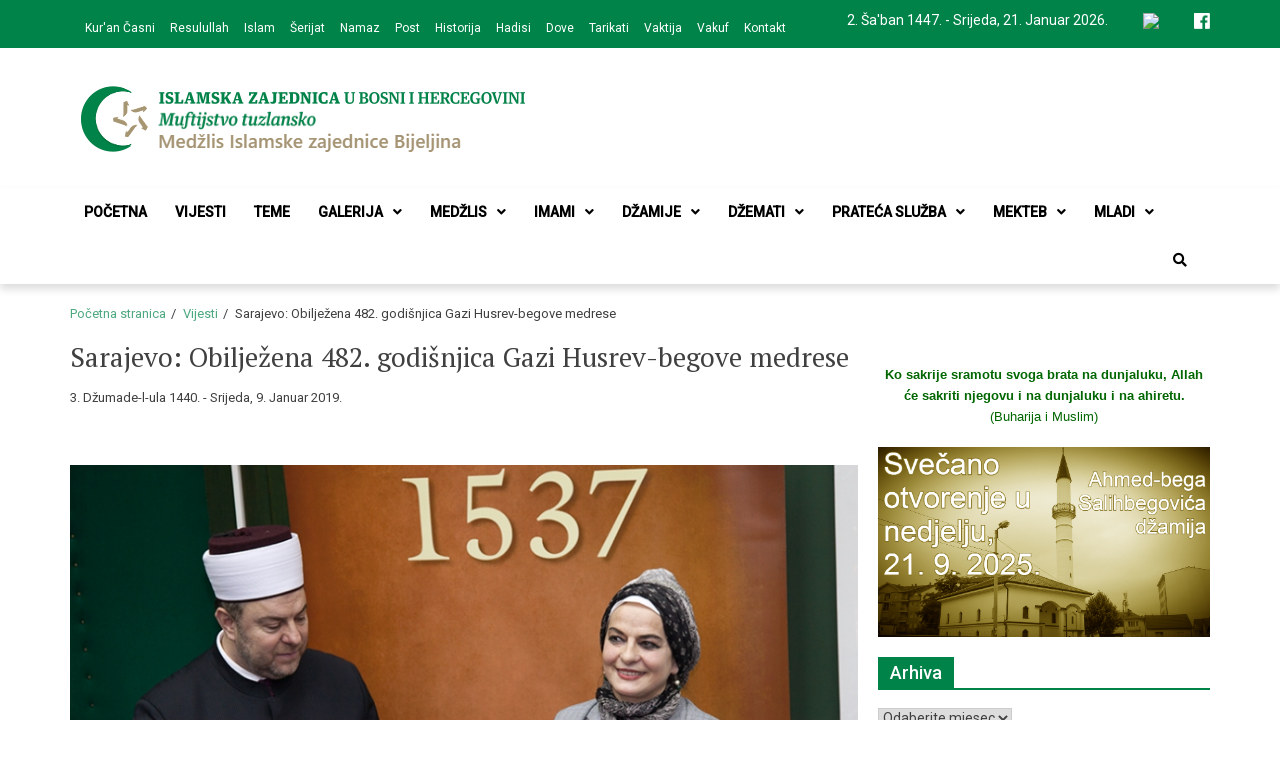

--- FILE ---
content_type: text/html; charset=UTF-8
request_url: https://mizbijeljina.ba/vijesti/sarajevo-obiljezena-482-godisnjica-gazi-husrev-begove-medrese/
body_size: 18018
content:
<!doctype html>
<html lang="bs-BA">
<head>
	<meta charset="UTF-8">
	<meta name="viewport" content="width=device-width, initial-scale=1">
	<link rel="profile" href="https://gmpg.org/xfn/11">
	<meta name='robots' content='index, follow, max-image-preview:large, max-snippet:-1, max-video-preview:-1' />

	<!-- This site is optimized with the Yoast SEO plugin v22.3 - https://yoast.com/wordpress/plugins/seo/ -->
	<title>Sarajevo: Obilježena 482. godišnjica Gazi Husrev-begove medrese - Medžlis Islamske zajednice Bijeljina</title>
	<link rel="canonical" href="https://mizbijeljina.ba/vijesti/sarajevo-obiljezena-482-godisnjica-gazi-husrev-begove-medrese/" />
	<meta property="og:locale" content="bs_BA" />
	<meta property="og:type" content="article" />
	<meta property="og:title" content="Sarajevo: Obilježena 482. godišnjica Gazi Husrev-begove medrese - Medžlis Islamske zajednice Bijeljina" />
	<meta property="og:description" content="www.preporod.com&#8230; Svečanom akademijom obilježena je 482. godišnjica osnivanja Gazi Husrev-begove medrese. Ovogodišnja posebna priznanja (plakete) za afirmaciju ove odgojno-obrazovne ustanove dodijeljena su svršenicima ove medrese: Džemalu Salihspahiću, nekadašnjem direktoru Gazi Husrev-begove medrese, i prof. dr. Fahiri Fejzić-Čengić, redovnoj profesorici na..." />
	<meta property="og:url" content="https://mizbijeljina.ba/vijesti/sarajevo-obiljezena-482-godisnjica-gazi-husrev-begove-medrese/" />
	<meta property="og:site_name" content="Medžlis Islamske zajednice Bijeljina" />
	<meta property="article:publisher" content="https://www.facebook.com/mizbijeljina/" />
	<meta property="article:published_time" content="2019-01-09T17:04:43+00:00" />
	<meta property="article:modified_time" content="2019-02-25T18:38:43+00:00" />
	<meta property="og:image" content="https://mizbijeljina.ba/fajlovi/uploads/2019/01/medresa.jpg" />
	<meta property="og:image:width" content="850" />
	<meta property="og:image:height" content="597" />
	<meta property="og:image:type" content="image/jpeg" />
	<meta name="author" content="MIZ Bijeljina" />
	<meta name="twitter:card" content="summary_large_image" />
	<meta name="twitter:label1" content="Written by" />
	<meta name="twitter:data1" content="MIZ Bijeljina" />
	<meta name="twitter:label2" content="Est. reading time" />
	<meta name="twitter:data2" content="4 minute" />
	<script type="application/ld+json" class="yoast-schema-graph">{"@context":"https://schema.org","@graph":[{"@type":"Article","@id":"https://mizbijeljina.ba/vijesti/sarajevo-obiljezena-482-godisnjica-gazi-husrev-begove-medrese/#article","isPartOf":{"@id":"https://mizbijeljina.ba/vijesti/sarajevo-obiljezena-482-godisnjica-gazi-husrev-begove-medrese/"},"author":{"name":"MIZ Bijeljina","@id":"https://mizbijeljina.ba/#/schema/person/edcfe9a12eea1348e30bb9afe01e49ef"},"headline":"Sarajevo: Obilježena 482. godišnjica Gazi Husrev-begove medrese","datePublished":"2019-01-09T17:04:43+00:00","dateModified":"2019-02-25T18:38:43+00:00","mainEntityOfPage":{"@id":"https://mizbijeljina.ba/vijesti/sarajevo-obiljezena-482-godisnjica-gazi-husrev-begove-medrese/"},"wordCount":824,"publisher":{"@id":"https://mizbijeljina.ba/#organization"},"image":{"@id":"https://mizbijeljina.ba/vijesti/sarajevo-obiljezena-482-godisnjica-gazi-husrev-begove-medrese/#primaryimage"},"thumbnailUrl":"https://mizbijeljina.ba/fajlovi/uploads/2019/01/medresa.jpg","articleSection":["Vijesti"],"inLanguage":"bs-BA"},{"@type":"WebPage","@id":"https://mizbijeljina.ba/vijesti/sarajevo-obiljezena-482-godisnjica-gazi-husrev-begove-medrese/","url":"https://mizbijeljina.ba/vijesti/sarajevo-obiljezena-482-godisnjica-gazi-husrev-begove-medrese/","name":"Sarajevo: Obilježena 482. godišnjica Gazi Husrev-begove medrese - Medžlis Islamske zajednice Bijeljina","isPartOf":{"@id":"https://mizbijeljina.ba/#website"},"primaryImageOfPage":{"@id":"https://mizbijeljina.ba/vijesti/sarajevo-obiljezena-482-godisnjica-gazi-husrev-begove-medrese/#primaryimage"},"image":{"@id":"https://mizbijeljina.ba/vijesti/sarajevo-obiljezena-482-godisnjica-gazi-husrev-begove-medrese/#primaryimage"},"thumbnailUrl":"https://mizbijeljina.ba/fajlovi/uploads/2019/01/medresa.jpg","datePublished":"2019-01-09T17:04:43+00:00","dateModified":"2019-02-25T18:38:43+00:00","breadcrumb":{"@id":"https://mizbijeljina.ba/vijesti/sarajevo-obiljezena-482-godisnjica-gazi-husrev-begove-medrese/#breadcrumb"},"inLanguage":"bs-BA","potentialAction":[{"@type":"ReadAction","target":["https://mizbijeljina.ba/vijesti/sarajevo-obiljezena-482-godisnjica-gazi-husrev-begove-medrese/"]}]},{"@type":"ImageObject","inLanguage":"bs-BA","@id":"https://mizbijeljina.ba/vijesti/sarajevo-obiljezena-482-godisnjica-gazi-husrev-begove-medrese/#primaryimage","url":"https://mizbijeljina.ba/fajlovi/uploads/2019/01/medresa.jpg","contentUrl":"https://mizbijeljina.ba/fajlovi/uploads/2019/01/medresa.jpg","width":850,"height":597},{"@type":"BreadcrumbList","@id":"https://mizbijeljina.ba/vijesti/sarajevo-obiljezena-482-godisnjica-gazi-husrev-begove-medrese/#breadcrumb","itemListElement":[{"@type":"ListItem","position":1,"name":"Početna","item":"https://mizbijeljina.ba/"},{"@type":"ListItem","position":2,"name":"Vijesti","item":"https://mizbijeljina.ba/vijesti/"},{"@type":"ListItem","position":3,"name":"Sarajevo: Obilježena 482. godišnjica Gazi Husrev-begove medrese"}]},{"@type":"WebSite","@id":"https://mizbijeljina.ba/#website","url":"https://mizbijeljina.ba/","name":"Medžlis Islamske zajednice Bijeljina","description":"Službena web prezentacija","publisher":{"@id":"https://mizbijeljina.ba/#organization"},"potentialAction":[{"@type":"SearchAction","target":{"@type":"EntryPoint","urlTemplate":"https://mizbijeljina.ba/?s={search_term_string}"},"query-input":"required name=search_term_string"}],"inLanguage":"bs-BA"},{"@type":"Organization","@id":"https://mizbijeljina.ba/#organization","name":"Medžlis Islamske zajednice Bijeljina","url":"https://mizbijeljina.ba/","logo":{"@type":"ImageObject","inLanguage":"bs-BA","@id":"https://mizbijeljina.ba/#/schema/logo/image/","url":"https://mizbijeljina.ba/fajlovi/uploads/2016/04/Bijeljina_atikdzamija.jpg","contentUrl":"https://mizbijeljina.ba/fajlovi/uploads/2016/04/Bijeljina_atikdzamija.jpg","width":726,"height":537,"caption":"Medžlis Islamske zajednice Bijeljina"},"image":{"@id":"https://mizbijeljina.ba/#/schema/logo/image/"},"sameAs":["https://www.facebook.com/mizbijeljina/"]},{"@type":"Person","@id":"https://mizbijeljina.ba/#/schema/person/edcfe9a12eea1348e30bb9afe01e49ef","name":"MIZ Bijeljina","image":{"@type":"ImageObject","inLanguage":"bs-BA","@id":"https://mizbijeljina.ba/#/schema/person/image/","url":"https://secure.gravatar.com/avatar/093738d0e0a5b4af919f27020f0add5e?s=96&d=mm&r=g","contentUrl":"https://secure.gravatar.com/avatar/093738d0e0a5b4af919f27020f0add5e?s=96&d=mm&r=g","caption":"MIZ Bijeljina"}}]}</script>
	<!-- / Yoast SEO plugin. -->


<link rel='dns-prefetch' href='//fonts.googleapis.com' />
<link rel="alternate" type="application/rss+xml" title="Medžlis Islamske zajednice Bijeljina &raquo; novosti" href="https://mizbijeljina.ba/feed/" />
<link rel="alternate" type="application/rss+xml" title="Medžlis Islamske zajednice Bijeljina &raquo;  novosti o komentarima" href="https://mizbijeljina.ba/comments/feed/" />
<script type="text/javascript">
/* <![CDATA[ */
window._wpemojiSettings = {"baseUrl":"https:\/\/s.w.org\/images\/core\/emoji\/14.0.0\/72x72\/","ext":".png","svgUrl":"https:\/\/s.w.org\/images\/core\/emoji\/14.0.0\/svg\/","svgExt":".svg","source":{"concatemoji":"https:\/\/mizbijeljina.ba\/wp-includes\/js\/wp-emoji-release.min.js?ver=6.4.7"}};
/*! This file is auto-generated */
!function(i,n){var o,s,e;function c(e){try{var t={supportTests:e,timestamp:(new Date).valueOf()};sessionStorage.setItem(o,JSON.stringify(t))}catch(e){}}function p(e,t,n){e.clearRect(0,0,e.canvas.width,e.canvas.height),e.fillText(t,0,0);var t=new Uint32Array(e.getImageData(0,0,e.canvas.width,e.canvas.height).data),r=(e.clearRect(0,0,e.canvas.width,e.canvas.height),e.fillText(n,0,0),new Uint32Array(e.getImageData(0,0,e.canvas.width,e.canvas.height).data));return t.every(function(e,t){return e===r[t]})}function u(e,t,n){switch(t){case"flag":return n(e,"\ud83c\udff3\ufe0f\u200d\u26a7\ufe0f","\ud83c\udff3\ufe0f\u200b\u26a7\ufe0f")?!1:!n(e,"\ud83c\uddfa\ud83c\uddf3","\ud83c\uddfa\u200b\ud83c\uddf3")&&!n(e,"\ud83c\udff4\udb40\udc67\udb40\udc62\udb40\udc65\udb40\udc6e\udb40\udc67\udb40\udc7f","\ud83c\udff4\u200b\udb40\udc67\u200b\udb40\udc62\u200b\udb40\udc65\u200b\udb40\udc6e\u200b\udb40\udc67\u200b\udb40\udc7f");case"emoji":return!n(e,"\ud83e\udef1\ud83c\udffb\u200d\ud83e\udef2\ud83c\udfff","\ud83e\udef1\ud83c\udffb\u200b\ud83e\udef2\ud83c\udfff")}return!1}function f(e,t,n){var r="undefined"!=typeof WorkerGlobalScope&&self instanceof WorkerGlobalScope?new OffscreenCanvas(300,150):i.createElement("canvas"),a=r.getContext("2d",{willReadFrequently:!0}),o=(a.textBaseline="top",a.font="600 32px Arial",{});return e.forEach(function(e){o[e]=t(a,e,n)}),o}function t(e){var t=i.createElement("script");t.src=e,t.defer=!0,i.head.appendChild(t)}"undefined"!=typeof Promise&&(o="wpEmojiSettingsSupports",s=["flag","emoji"],n.supports={everything:!0,everythingExceptFlag:!0},e=new Promise(function(e){i.addEventListener("DOMContentLoaded",e,{once:!0})}),new Promise(function(t){var n=function(){try{var e=JSON.parse(sessionStorage.getItem(o));if("object"==typeof e&&"number"==typeof e.timestamp&&(new Date).valueOf()<e.timestamp+604800&&"object"==typeof e.supportTests)return e.supportTests}catch(e){}return null}();if(!n){if("undefined"!=typeof Worker&&"undefined"!=typeof OffscreenCanvas&&"undefined"!=typeof URL&&URL.createObjectURL&&"undefined"!=typeof Blob)try{var e="postMessage("+f.toString()+"("+[JSON.stringify(s),u.toString(),p.toString()].join(",")+"));",r=new Blob([e],{type:"text/javascript"}),a=new Worker(URL.createObjectURL(r),{name:"wpTestEmojiSupports"});return void(a.onmessage=function(e){c(n=e.data),a.terminate(),t(n)})}catch(e){}c(n=f(s,u,p))}t(n)}).then(function(e){for(var t in e)n.supports[t]=e[t],n.supports.everything=n.supports.everything&&n.supports[t],"flag"!==t&&(n.supports.everythingExceptFlag=n.supports.everythingExceptFlag&&n.supports[t]);n.supports.everythingExceptFlag=n.supports.everythingExceptFlag&&!n.supports.flag,n.DOMReady=!1,n.readyCallback=function(){n.DOMReady=!0}}).then(function(){return e}).then(function(){var e;n.supports.everything||(n.readyCallback(),(e=n.source||{}).concatemoji?t(e.concatemoji):e.wpemoji&&e.twemoji&&(t(e.twemoji),t(e.wpemoji)))}))}((window,document),window._wpemojiSettings);
/* ]]> */
</script>
<style id='wp-emoji-styles-inline-css' type='text/css'>

	img.wp-smiley, img.emoji {
		display: inline !important;
		border: none !important;
		box-shadow: none !important;
		height: 1em !important;
		width: 1em !important;
		margin: 0 0.07em !important;
		vertical-align: -0.1em !important;
		background: none !important;
		padding: 0 !important;
	}
</style>
<link rel='stylesheet' id='wp-block-library-css' href='https://mizbijeljina.ba/wp-includes/css/dist/block-library/style.min.css?ver=6.4.7' type='text/css' media='all' />
<style id='classic-theme-styles-inline-css' type='text/css'>
/*! This file is auto-generated */
.wp-block-button__link{color:#fff;background-color:#32373c;border-radius:9999px;box-shadow:none;text-decoration:none;padding:calc(.667em + 2px) calc(1.333em + 2px);font-size:1.125em}.wp-block-file__button{background:#32373c;color:#fff;text-decoration:none}
</style>
<style id='global-styles-inline-css' type='text/css'>
body{--wp--preset--color--black: #000000;--wp--preset--color--cyan-bluish-gray: #abb8c3;--wp--preset--color--white: #ffffff;--wp--preset--color--pale-pink: #f78da7;--wp--preset--color--vivid-red: #cf2e2e;--wp--preset--color--luminous-vivid-orange: #ff6900;--wp--preset--color--luminous-vivid-amber: #fcb900;--wp--preset--color--light-green-cyan: #7bdcb5;--wp--preset--color--vivid-green-cyan: #00d084;--wp--preset--color--pale-cyan-blue: #8ed1fc;--wp--preset--color--vivid-cyan-blue: #0693e3;--wp--preset--color--vivid-purple: #9b51e0;--wp--preset--gradient--vivid-cyan-blue-to-vivid-purple: linear-gradient(135deg,rgba(6,147,227,1) 0%,rgb(155,81,224) 100%);--wp--preset--gradient--light-green-cyan-to-vivid-green-cyan: linear-gradient(135deg,rgb(122,220,180) 0%,rgb(0,208,130) 100%);--wp--preset--gradient--luminous-vivid-amber-to-luminous-vivid-orange: linear-gradient(135deg,rgba(252,185,0,1) 0%,rgba(255,105,0,1) 100%);--wp--preset--gradient--luminous-vivid-orange-to-vivid-red: linear-gradient(135deg,rgba(255,105,0,1) 0%,rgb(207,46,46) 100%);--wp--preset--gradient--very-light-gray-to-cyan-bluish-gray: linear-gradient(135deg,rgb(238,238,238) 0%,rgb(169,184,195) 100%);--wp--preset--gradient--cool-to-warm-spectrum: linear-gradient(135deg,rgb(74,234,220) 0%,rgb(151,120,209) 20%,rgb(207,42,186) 40%,rgb(238,44,130) 60%,rgb(251,105,98) 80%,rgb(254,248,76) 100%);--wp--preset--gradient--blush-light-purple: linear-gradient(135deg,rgb(255,206,236) 0%,rgb(152,150,240) 100%);--wp--preset--gradient--blush-bordeaux: linear-gradient(135deg,rgb(254,205,165) 0%,rgb(254,45,45) 50%,rgb(107,0,62) 100%);--wp--preset--gradient--luminous-dusk: linear-gradient(135deg,rgb(255,203,112) 0%,rgb(199,81,192) 50%,rgb(65,88,208) 100%);--wp--preset--gradient--pale-ocean: linear-gradient(135deg,rgb(255,245,203) 0%,rgb(182,227,212) 50%,rgb(51,167,181) 100%);--wp--preset--gradient--electric-grass: linear-gradient(135deg,rgb(202,248,128) 0%,rgb(113,206,126) 100%);--wp--preset--gradient--midnight: linear-gradient(135deg,rgb(2,3,129) 0%,rgb(40,116,252) 100%);--wp--preset--font-size--small: 13px;--wp--preset--font-size--medium: 20px;--wp--preset--font-size--large: 36px;--wp--preset--font-size--x-large: 42px;--wp--preset--spacing--20: 0.44rem;--wp--preset--spacing--30: 0.67rem;--wp--preset--spacing--40: 1rem;--wp--preset--spacing--50: 1.5rem;--wp--preset--spacing--60: 2.25rem;--wp--preset--spacing--70: 3.38rem;--wp--preset--spacing--80: 5.06rem;--wp--preset--shadow--natural: 6px 6px 9px rgba(0, 0, 0, 0.2);--wp--preset--shadow--deep: 12px 12px 50px rgba(0, 0, 0, 0.4);--wp--preset--shadow--sharp: 6px 6px 0px rgba(0, 0, 0, 0.2);--wp--preset--shadow--outlined: 6px 6px 0px -3px rgba(255, 255, 255, 1), 6px 6px rgba(0, 0, 0, 1);--wp--preset--shadow--crisp: 6px 6px 0px rgba(0, 0, 0, 1);}:where(.is-layout-flex){gap: 0.5em;}:where(.is-layout-grid){gap: 0.5em;}body .is-layout-flow > .alignleft{float: left;margin-inline-start: 0;margin-inline-end: 2em;}body .is-layout-flow > .alignright{float: right;margin-inline-start: 2em;margin-inline-end: 0;}body .is-layout-flow > .aligncenter{margin-left: auto !important;margin-right: auto !important;}body .is-layout-constrained > .alignleft{float: left;margin-inline-start: 0;margin-inline-end: 2em;}body .is-layout-constrained > .alignright{float: right;margin-inline-start: 2em;margin-inline-end: 0;}body .is-layout-constrained > .aligncenter{margin-left: auto !important;margin-right: auto !important;}body .is-layout-constrained > :where(:not(.alignleft):not(.alignright):not(.alignfull)){max-width: var(--wp--style--global--content-size);margin-left: auto !important;margin-right: auto !important;}body .is-layout-constrained > .alignwide{max-width: var(--wp--style--global--wide-size);}body .is-layout-flex{display: flex;}body .is-layout-flex{flex-wrap: wrap;align-items: center;}body .is-layout-flex > *{margin: 0;}body .is-layout-grid{display: grid;}body .is-layout-grid > *{margin: 0;}:where(.wp-block-columns.is-layout-flex){gap: 2em;}:where(.wp-block-columns.is-layout-grid){gap: 2em;}:where(.wp-block-post-template.is-layout-flex){gap: 1.25em;}:where(.wp-block-post-template.is-layout-grid){gap: 1.25em;}.has-black-color{color: var(--wp--preset--color--black) !important;}.has-cyan-bluish-gray-color{color: var(--wp--preset--color--cyan-bluish-gray) !important;}.has-white-color{color: var(--wp--preset--color--white) !important;}.has-pale-pink-color{color: var(--wp--preset--color--pale-pink) !important;}.has-vivid-red-color{color: var(--wp--preset--color--vivid-red) !important;}.has-luminous-vivid-orange-color{color: var(--wp--preset--color--luminous-vivid-orange) !important;}.has-luminous-vivid-amber-color{color: var(--wp--preset--color--luminous-vivid-amber) !important;}.has-light-green-cyan-color{color: var(--wp--preset--color--light-green-cyan) !important;}.has-vivid-green-cyan-color{color: var(--wp--preset--color--vivid-green-cyan) !important;}.has-pale-cyan-blue-color{color: var(--wp--preset--color--pale-cyan-blue) !important;}.has-vivid-cyan-blue-color{color: var(--wp--preset--color--vivid-cyan-blue) !important;}.has-vivid-purple-color{color: var(--wp--preset--color--vivid-purple) !important;}.has-black-background-color{background-color: var(--wp--preset--color--black) !important;}.has-cyan-bluish-gray-background-color{background-color: var(--wp--preset--color--cyan-bluish-gray) !important;}.has-white-background-color{background-color: var(--wp--preset--color--white) !important;}.has-pale-pink-background-color{background-color: var(--wp--preset--color--pale-pink) !important;}.has-vivid-red-background-color{background-color: var(--wp--preset--color--vivid-red) !important;}.has-luminous-vivid-orange-background-color{background-color: var(--wp--preset--color--luminous-vivid-orange) !important;}.has-luminous-vivid-amber-background-color{background-color: var(--wp--preset--color--luminous-vivid-amber) !important;}.has-light-green-cyan-background-color{background-color: var(--wp--preset--color--light-green-cyan) !important;}.has-vivid-green-cyan-background-color{background-color: var(--wp--preset--color--vivid-green-cyan) !important;}.has-pale-cyan-blue-background-color{background-color: var(--wp--preset--color--pale-cyan-blue) !important;}.has-vivid-cyan-blue-background-color{background-color: var(--wp--preset--color--vivid-cyan-blue) !important;}.has-vivid-purple-background-color{background-color: var(--wp--preset--color--vivid-purple) !important;}.has-black-border-color{border-color: var(--wp--preset--color--black) !important;}.has-cyan-bluish-gray-border-color{border-color: var(--wp--preset--color--cyan-bluish-gray) !important;}.has-white-border-color{border-color: var(--wp--preset--color--white) !important;}.has-pale-pink-border-color{border-color: var(--wp--preset--color--pale-pink) !important;}.has-vivid-red-border-color{border-color: var(--wp--preset--color--vivid-red) !important;}.has-luminous-vivid-orange-border-color{border-color: var(--wp--preset--color--luminous-vivid-orange) !important;}.has-luminous-vivid-amber-border-color{border-color: var(--wp--preset--color--luminous-vivid-amber) !important;}.has-light-green-cyan-border-color{border-color: var(--wp--preset--color--light-green-cyan) !important;}.has-vivid-green-cyan-border-color{border-color: var(--wp--preset--color--vivid-green-cyan) !important;}.has-pale-cyan-blue-border-color{border-color: var(--wp--preset--color--pale-cyan-blue) !important;}.has-vivid-cyan-blue-border-color{border-color: var(--wp--preset--color--vivid-cyan-blue) !important;}.has-vivid-purple-border-color{border-color: var(--wp--preset--color--vivid-purple) !important;}.has-vivid-cyan-blue-to-vivid-purple-gradient-background{background: var(--wp--preset--gradient--vivid-cyan-blue-to-vivid-purple) !important;}.has-light-green-cyan-to-vivid-green-cyan-gradient-background{background: var(--wp--preset--gradient--light-green-cyan-to-vivid-green-cyan) !important;}.has-luminous-vivid-amber-to-luminous-vivid-orange-gradient-background{background: var(--wp--preset--gradient--luminous-vivid-amber-to-luminous-vivid-orange) !important;}.has-luminous-vivid-orange-to-vivid-red-gradient-background{background: var(--wp--preset--gradient--luminous-vivid-orange-to-vivid-red) !important;}.has-very-light-gray-to-cyan-bluish-gray-gradient-background{background: var(--wp--preset--gradient--very-light-gray-to-cyan-bluish-gray) !important;}.has-cool-to-warm-spectrum-gradient-background{background: var(--wp--preset--gradient--cool-to-warm-spectrum) !important;}.has-blush-light-purple-gradient-background{background: var(--wp--preset--gradient--blush-light-purple) !important;}.has-blush-bordeaux-gradient-background{background: var(--wp--preset--gradient--blush-bordeaux) !important;}.has-luminous-dusk-gradient-background{background: var(--wp--preset--gradient--luminous-dusk) !important;}.has-pale-ocean-gradient-background{background: var(--wp--preset--gradient--pale-ocean) !important;}.has-electric-grass-gradient-background{background: var(--wp--preset--gradient--electric-grass) !important;}.has-midnight-gradient-background{background: var(--wp--preset--gradient--midnight) !important;}.has-small-font-size{font-size: var(--wp--preset--font-size--small) !important;}.has-medium-font-size{font-size: var(--wp--preset--font-size--medium) !important;}.has-large-font-size{font-size: var(--wp--preset--font-size--large) !important;}.has-x-large-font-size{font-size: var(--wp--preset--font-size--x-large) !important;}
.wp-block-navigation a:where(:not(.wp-element-button)){color: inherit;}
:where(.wp-block-post-template.is-layout-flex){gap: 1.25em;}:where(.wp-block-post-template.is-layout-grid){gap: 1.25em;}
:where(.wp-block-columns.is-layout-flex){gap: 2em;}:where(.wp-block-columns.is-layout-grid){gap: 2em;}
.wp-block-pullquote{font-size: 1.5em;line-height: 1.6;}
</style>
<link rel='stylesheet' id='font-awesome-v5-css' href='https://mizbijeljina.ba/fajlovi/themes/mizbijeljina/assets/lib/font-awesome-v5/css/all.css?ver=6.4.7' type='text/css' media='all' />
<link rel='stylesheet' id='bootstrap-css' href='https://mizbijeljina.ba/fajlovi/themes/mizbijeljina/assets/lib/bootstrap/css/bootstrap.min.css?ver=6.4.7' type='text/css' media='all' />
<link rel='stylesheet' id='animate-css' href='https://mizbijeljina.ba/fajlovi/themes/mizbijeljina/assets/lib/animate/animate.min.css?ver=6.4.7' type='text/css' media='all' />
<link rel='stylesheet' id='owl-carousel-css' href='https://mizbijeljina.ba/fajlovi/themes/mizbijeljina/assets/lib/owl/owl.carousel.min.css?ver=6.4.7' type='text/css' media='all' />
<link rel='stylesheet' id='owl-theme-css' href='https://mizbijeljina.ba/fajlovi/themes/mizbijeljina/assets/lib/owl/owl.theme.default.min.css?ver=6.4.7' type='text/css' media='all' />
<link rel='stylesheet' id='eximious-magazine-style-css' href='https://mizbijeljina.ba/fajlovi/themes/mizbijeljina/style.css?ver=6.4.7' type='text/css' media='all' />
<link rel='stylesheet' id='eximious-magazine-google-fonts-css' href='https://fonts.googleapis.com/css?family=Roboto:400,400i,500|PT%20Serif:400,700&#038;subset=latin,latin-ext' type='text/css' media='all' />
<link rel='stylesheet' id='upw_theme_standard-css' href='https://mizbijeljina.ba/fajlovi/plugins/ultimate-posts-widget/css/upw-theme-standard.min.css?ver=6.4.7' type='text/css' media='all' />
<script type="text/javascript" src="https://mizbijeljina.ba/wp-includes/js/jquery/jquery.min.js?ver=3.7.1" id="jquery-core-js"></script>
<script type="text/javascript" src="https://mizbijeljina.ba/wp-includes/js/jquery/jquery-migrate.min.js?ver=3.4.1" id="jquery-migrate-js"></script>
<link rel="https://api.w.org/" href="https://mizbijeljina.ba/wp-json/" /><link rel="alternate" type="application/json" href="https://mizbijeljina.ba/wp-json/wp/v2/posts/16073" /><link rel="EditURI" type="application/rsd+xml" title="RSD" href="https://mizbijeljina.ba/xmlrpc.php?rsd" />
<meta name="generator" content="WordPress 6.4.7" />
<link rel='shortlink' href='https://mizbijeljina.ba/?p=16073' />
<link rel="alternate" type="application/json+oembed" href="https://mizbijeljina.ba/wp-json/oembed/1.0/embed?url=https%3A%2F%2Fmizbijeljina.ba%2Fvijesti%2Fsarajevo-obiljezena-482-godisnjica-gazi-husrev-begove-medrese%2F" />
<link rel="alternate" type="text/xml+oembed" href="https://mizbijeljina.ba/wp-json/oembed/1.0/embed?url=https%3A%2F%2Fmizbijeljina.ba%2Fvijesti%2Fsarajevo-obiljezena-482-godisnjica-gazi-husrev-begove-medrese%2F&#038;format=xml" />
		<style type="text/css">
					.site-title,
			.site-description {
				position: absolute;
				clip: rect(1px, 1px, 1px, 1px);
			}
				</style>
		<link rel="icon" href="https://mizbijeljina.ba/fajlovi/uploads/2016/01/cropped-slicica-1-32x32.png" sizes="32x32" />
<link rel="icon" href="https://mizbijeljina.ba/fajlovi/uploads/2016/01/cropped-slicica-1-192x192.png" sizes="192x192" />
<link rel="apple-touch-icon" href="https://mizbijeljina.ba/fajlovi/uploads/2016/01/cropped-slicica-1-180x180.png" />
<meta name="msapplication-TileImage" content="https://mizbijeljina.ba/fajlovi/uploads/2016/01/cropped-slicica-1-270x270.png" />
		<style type="text/css" id="wp-custom-css">
			.site-branding {
padding: 10px 15px;
    width: 100%;
    text-align: left;
}

.saga-topnav {
background: #008349;
    padding: 10px 0px;}

.banner-caption-inner .cat-info a {
color: #fff;
    background: #008349;
    padding: 4px 6px;
    font-size: 11px;
    margin-right: 3px;
    margin-bottom: 3px;
    display: inline-block;}

.owl-carousel .owl-nav button.owl-prev, .owl-carousel .owl-nav button.owl-next{
width: 30px;
    height: 30px;
    border: 1px solid #fff;
    border-radius: 0;
    color: #fff;
    display: block;
    font-size: 24px;
    line-height: 16px;
    background: rgb(0, 131, 73);
    opacity: 1;}


.widget-title:after {
background: #008349;}

.main-navigation ul>li>a:hover:after, .widget-title span, .trending-now-title, .cat-info a{
    background: #008349;}

.saga-sub-footer{
padding: 15px 0px;
    font-size: 12px;
    background: #008349;}

a{color: #008349;}
a:visited{    color: #008349;}
#scroll-up {
    display: none;
    }
input.search-submit{
	background: #008349;
    border: none;
    border-radius: 0px 3px 3px 0px;
    color: #fff;
    padding: 0px;
    height: 38px;
    font-size: 13px;
    width: 23%;
    margin: 0;
}

input.search-submit:hover{
	background: #15a264;
	}

a:visited{color: #008349;}
    a:hover, a:focus, a:active {
	color: #008349;
}
.search-icon:hover:after{
	    background-color: #008349;
    width: 100%;
}

.widget-area ul li a:hover{
	transition: all 300ms ease-out;
	color: #008349;
}

body.single span.cat-links a:hover {
    border: 1px solid rgb(16, 115, 4);
    color: #fff;
    background: #008349;
}

.social-widget-menu ul li a:hover {
	color: #008349;
	border: 1px solid #008349;
}

.eximious_magazine.widget_single_column_posts .display_style_1 .cat-info a:after,
.eximious_magazine.widget_single_column_posts .display_style_1 .cat-info:before,
.eximious_magazine.widget_single_column_posts .display_style_1 .cat-info a{
	color: #008349;
}
.widget-title:after {
    background: #008349;
}

ul.page-numbers {
    list-style: none;
    margin: 0;
}

.page-numbers:after {
    content: ".";
    display: block;
    clear: both;
    visibility: hidden;
    line-height: 0;
    height: 0;
}

ul.page-numbers li {
    display: block;
    float: left;
    margin: 0 4px 4px 0;
    text-align: center;
}

.page-numbers a,
.page-numbers span {
    line-height: 1.6em;
    display: block;
    padding: 0 6px;
    height: 18px;
    line-height: 18px;
    font-size: 12px;
    text-decoration: none;
    font-weight: 400;
    cursor: pointer;
    border: 1px solid #ddd;
    color: #888;
}

.page-numbers a span { padding: 0 }

.page-numbers a:hover,
.page-numbers.current,
.page-numbers.current:hover {
    color: #000;
    background: #f7f7f7;
    text-decoration: none;
}

.page-numbers:hover { text-decoration: none }

.vrijeme {
    display: inline-block;
    margin-right: 32px;
}

.gallery-item {
    display: inline-block;
    text-align: center;
    vertical-align: top;
    width: 100%;
    height: 170px;
}

.jp-carousel-info {
    position: absolute;
    bottom: 0;
    text-align: left!important;
    -webkit-font-smoothing: subpixel-antialiased!important;
	display: none !important;
}

.em-banner-slider {
    margin-top: 0px;
}

body.single .entry-content p, .article-block-wrapper .article-details .em-excerpt p {
    line-height: 21px;
    font-size: 14px;
    color: #272727;
    margin-bottom: 10px;
}

.main-navigation .current-menu-item > a:after {
    background-color: #008349;
    content: '';
    width: 100%;
    height: 3px;
    position: absolute;
    bottom: 0;
    left: 0;
    right: 0;
    margin: 0 auto;
}

.readmore-btn:after {
    content: "\f30b";
    font-family: "Font Awesome 5 Free";
    font-weight: 900;
    padding: 0 2px;
    color: #008349;
    font-size: 12px;
    transition: all 300ms ease;
}

.page-content, .entry-content, .entry-summary {
     margin: 0em 0 0;
}

p {
     margin-bottom: 0em;
}

.pagination {
    display: inline-block;
    padding-left: 0;
    margin: 20px 0;
    border-radius: 4px;
    margin-left: 330px;
}

nav.navigation.pagination span.page-numbers.current {
    color: #fff;
    background: #008349;
	  border-color: #008349;
}

.nav-links a {
    color: #008349;
    font-weight: 500;
    transition: all 300ms ease;
}

.nav-links a:hover {
    color: #0bbd6e;
    font-weight: 500;
    transition: all 300ms ease;
}

.em-comment-link a, article .entry-title a, .article-block-wrapper .article-details .em-author-name a, .article-block-wrapper .article-details .entry-title a:hover {
    color: #008349;
    
}

.owl-carousel .owl-nav button.owl-prev, .owl-carousel .owl-nav button.owl-next:hover { 
    background: rgb(0, 131, 73); 
}

.widget-title a {
	color: #fff;
}

.go-back a {
    background: #008349;
    color: #fff;
    padding: 5px 6px;
    display: inline-block;
    text-transform: uppercase;
}

#jp-relatedposts .jp-relatedposts-items .jp-relatedposts-post .jp-relatedposts-post-context, #jp-relatedposts .jp-relatedposts-items .jp-relatedposts-post .jp-relatedposts-post-date {
    display: none;
}

#jp-relatedposts .jp-relatedposts-items .jp-relatedposts-post .jp-relatedposts-post-title a {
    font-size: inherit;
    font-weight: 400;
    font-size: 18px;
    text-decoration: none;
    -moz-opacity: 1;
}

#jp-relatedposts .jp-relatedposts-items-visual h4.jp-relatedposts-post-title {
    text-transform: none;
    margin-top: 10px;
    margin-bottom: 7px;
    font-family: inherit;
    display: block;
    max-width: 100%;
}

#jp-relatedposts .jp-relatedposts-items-visual .jp-relatedposts-post {
    padding-right: 20px;
    -moz-opacity: 1;
    opacity: 1;
}

.em-meta-info {
    margin-bottom: 0px;
}

body.single .entry-title {
    font-size: 27px;
    margin: 0;
    margin-bottom: 10px;
}

.big-express .article-block-wrapper .entry-image {
    width: 100%;
    margin-bottom: 15px;
}

.top-bar-left {
    float: left;
    display: block;
    margin-top: 7px;
}

.main-navigation .sub-menu .menu-item {
    width: 100%;
}

.main-navigation ul ul a {
	  width: 100%;
    white-space: nowrap;
    font-size: 12px;
    color: #000;
    background: #ffffff;
}

		</style>
		</head>

<body class="post-template-default single single-post postid-16073 single-format-standard right-sidebar">


<div id="page" class="site">

    
	<header id="masthead" class="site-header" style="">

                <div class="saga-header">
            <a class="skip-link screen-reader-text" href="#site-navigation">Skip to navigation</a>
            <a class="skip-link screen-reader-text" href="#content">Skip to content</a>
            <div class="saga-topnav">
        <div class="container">
			
			  <div class="top-bar-right">
                  <div class="vrijeme">
				  <font color=white>2. Ša'ban 1447. - Srijeda, 21. Januar 2026.</font>
				  </div>
				  <div class="vrijeme">
					   <img src="https://w.bookcdn.com/weather/picture/13_46031_1_1_008348_158_fff5d9_ffffff_ffffff_3_fff5d9_333333_0_6.png?scode=124&domid=w209&anc_id=33900">
				  
					   </div>
			
			<a href="https://facebook.com/mizbijeljina/" target="_blank"><img src="https://mizbijeljina.ba/fajlovi/uploads/2019/01/fb.png"></a>
				  
                </div>

                            <div class="top-bar-left">
                    <div class="top-navigation"><ul id="menu-navigacija" class=""><li id="menu-item-838" class="menu-item menu-item-type-post_type menu-item-object-page menu-item-838"><a href="https://mizbijeljina.ba/kuran-casni/">Kur'an Časni</a></li>
<li id="menu-item-2024" class="menu-item menu-item-type-post_type menu-item-object-page menu-item-2024"><a href="https://mizbijeljina.ba/resulullah/">Resulullah</a></li>
<li id="menu-item-981" class="menu-item menu-item-type-custom menu-item-object-custom menu-item-981"><a href="https://bs.wikipedia.org/wiki/Islam">Islam</a></li>
<li id="menu-item-986" class="menu-item menu-item-type-post_type menu-item-object-page menu-item-986"><a href="https://mizbijeljina.ba/o-vrijedanju-serijata/">Šerijat</a></li>
<li id="menu-item-2034" class="menu-item menu-item-type-post_type menu-item-object-page menu-item-2034"><a href="https://mizbijeljina.ba/namaz/">Namaz</a></li>
<li id="menu-item-1430" class="menu-item menu-item-type-post_type menu-item-object-page menu-item-1430"><a href="https://mizbijeljina.ba/post/">Post</a></li>
<li id="menu-item-853" class="menu-item menu-item-type-post_type menu-item-object-page menu-item-853"><a href="https://mizbijeljina.ba/historija/">Historija</a></li>
<li id="menu-item-946" class="menu-item menu-item-type-post_type menu-item-object-page menu-item-946"><a href="https://mizbijeljina.ba/najljepsi-hadisi/">Hadisi</a></li>
<li id="menu-item-979" class="menu-item menu-item-type-post_type menu-item-object-page menu-item-979"><a href="https://mizbijeljina.ba/dove/">Dove</a></li>
<li id="menu-item-1040" class="menu-item menu-item-type-post_type menu-item-object-page menu-item-1040"><a href="https://mizbijeljina.ba/tarikati/">Tarikati</a></li>
<li id="menu-item-854" class="menu-item menu-item-type-custom menu-item-object-custom menu-item-854"><a href="https://www.vaktija.ba">Vaktija</a></li>
<li id="menu-item-2147" class="menu-item menu-item-type-post_type menu-item-object-page menu-item-2147"><a href="https://mizbijeljina.ba/vakuf/">Vakuf</a></li>
<li id="menu-item-103" class="menu-item menu-item-type-post_type menu-item-object-page menu-item-103"><a href="https://mizbijeljina.ba/kontakt/">Kontakt</a></li>
</ul></div>                </div>
            
                            <div class="top-bar-right">
                                    </div>
            
        </div>
    </div>

<div class="container site-brand-add">
    <div class="site-branding">
		
		<a href="https://mizbijeljina.ba"><img src="https://mizbijeljina.ba/fajlovi/uploads/2018/09/logo-1.png"></a>
		
                    <p class="site-title"><a href="https://mizbijeljina.ba/" rel="home">Medžlis Islamske zajednice Bijeljina</a></p>
                        <p class="site-description">Službena web prezentacija</p>
            </div>
            <div class="saga-ad-space">
                    </div>
        </div>

<div id="em-header-menu" class="em-header-menu-wrap">
    <div class="container">
        <div class="main-navigation">
            <nav id="site-navigation" class="main-navigation" role="navigation" aria-label="Primary Navigation">
                <span class="toggle-menu" aria-controls="primary-menu" aria-expanded="false">
                     <span class="screen-reader-text">
                        Primary Menu                     </span>
                     <i class="ham"></i>
                </span>
                <div class="menu primary-navigation"><ul id="primary-menu" class="menu"><li id="menu-item-689" class="menu-item menu-item-type-custom menu-item-object-custom menu-item-689"><a href="https://www.mizbijeljina.ba">Početna</a></li>
<li id="menu-item-105" class="menu-item menu-item-type-taxonomy menu-item-object-category current-post-ancestor current-menu-parent current-post-parent menu-item-105"><a href="https://mizbijeljina.ba/vijesti/">Vijesti</a></li>
<li id="menu-item-2169" class="menu-item menu-item-type-taxonomy menu-item-object-category menu-item-2169"><a href="https://mizbijeljina.ba/teme/">Teme</a></li>
<li id="menu-item-1026" class="menu-item menu-item-type-post_type menu-item-object-page menu-item-has-children menu-item-1026"><a href="https://mizbijeljina.ba/galerije/">Galerija</a>
<ul class="sub-menu">
	<li id="menu-item-910" class="menu-item menu-item-type-taxonomy menu-item-object-category menu-item-910"><a href="https://mizbijeljina.ba/galerija/video/">Video</a></li>
	<li id="menu-item-1157" class="menu-item menu-item-type-taxonomy menu-item-object-category menu-item-1157"><a href="https://mizbijeljina.ba/galerija/foto/">Foto</a></li>
</ul>
</li>
<li id="menu-item-34" class="menu-item menu-item-type-post_type menu-item-object-page menu-item-has-children menu-item-34"><a href="https://mizbijeljina.ba/o-medzlisu/">Medžlis</a>
<ul class="sub-menu">
	<li id="menu-item-1065" class="menu-item menu-item-type-post_type menu-item-object-page menu-item-1065"><a href="https://mizbijeljina.ba/o-medzlisu-2/">O Medžlisu</a></li>
	<li id="menu-item-1058" class="menu-item menu-item-type-post_type menu-item-object-page menu-item-1058"><a href="https://mizbijeljina.ba/skupstina/">Skupština</a></li>
	<li id="menu-item-1061" class="menu-item menu-item-type-post_type menu-item-object-page menu-item-1061"><a href="https://mizbijeljina.ba/izvrsni-odbor/">Izvršni odbor</a></li>
	<li id="menu-item-1016" class="menu-item menu-item-type-post_type menu-item-object-page menu-item-1016"><a href="https://mizbijeljina.ba/emir-musli-predsjednik/">Emir Musli, predsjednik</a></li>
	<li id="menu-item-1018" class="menu-item menu-item-type-post_type menu-item-object-page menu-item-1018"><a href="https://mizbijeljina.ba/ibrahim-imsirovic-sekretar/">Damir Salkanović, sekretar i blagajnik</a></li>
	<li id="menu-item-24376" class="menu-item menu-item-type-post_type menu-item-object-page menu-item-24376"><a href="https://mizbijeljina.ba/tehnicki-sekretar-i-pomocnik-glavnog-imama/">Damir-ef. Čokić, tehnički sekretar i pomoćnik glavnog imama</a></li>
	<li id="menu-item-1020" class="menu-item menu-item-type-post_type menu-item-object-page menu-item-1020"><a href="https://mizbijeljina.ba/azra-medinic-knjigovodstvo/">Azra Medinić, knjigovodstvo</a></li>
</ul>
</li>
<li id="menu-item-31" class="menu-item menu-item-type-post_type menu-item-object-page menu-item-has-children menu-item-31"><a href="https://mizbijeljina.ba/imami/">Imami</a>
<ul class="sub-menu">
	<li id="menu-item-95" class="menu-item menu-item-type-post_type menu-item-object-page menu-item-95"><a href="https://mizbijeljina.ba/imami/imami-samir-ef-camic/">Samir-ef. Camić, glavni imam MIZ Bijeljina</a></li>
	<li id="menu-item-24418" class="menu-item menu-item-type-post_type menu-item-object-page menu-item-24418"><a href="https://mizbijeljina.ba/mirsad-ef-okanovic/">Mirsad-ef. Okanović</a></li>
	<li id="menu-item-24417" class="menu-item menu-item-type-post_type menu-item-object-page menu-item-24417"><a href="https://mizbijeljina.ba/damir-ef-cokic/">Damir-ef. Čokić</a></li>
	<li id="menu-item-24405" class="menu-item menu-item-type-post_type menu-item-object-page menu-item-24405"><a href="https://mizbijeljina.ba/muamer-ef-camic/">Muamer-ef. Camić</a></li>
	<li id="menu-item-24397" class="menu-item menu-item-type-post_type menu-item-object-page menu-item-24397"><a href="https://mizbijeljina.ba/azur-ef-muratovic/">Azur-ef. Muratović</a></li>
	<li id="menu-item-24398" class="menu-item menu-item-type-post_type menu-item-object-page menu-item-24398"><a href="https://mizbijeljina.ba/muhamed-ef-jahic/">Muhamed-ef. Jahić</a></li>
	<li id="menu-item-24404" class="menu-item menu-item-type-post_type menu-item-object-page menu-item-24404"><a href="https://mizbijeljina.ba/amel-ef-kudic/">Amel-ef. Kudić</a></li>
</ul>
</li>
<li id="menu-item-20481" class="menu-item menu-item-type-post_type menu-item-object-page menu-item-has-children menu-item-20481"><a href="https://mizbijeljina.ba/dzamije/">Džamije</a>
<ul class="sub-menu">
	<li id="menu-item-20480" class="menu-item menu-item-type-post_type menu-item-object-page menu-item-20480"><a href="https://mizbijeljina.ba/dzamije/sultan-sulejmanova-atik-dzamija-bijeljina/">Sultan Sulejmanova Atik džamija Bijeljina</a></li>
	<li id="menu-item-20477" class="menu-item menu-item-type-post_type menu-item-object-page menu-item-20477"><a href="https://mizbijeljina.ba/dzamije/ahmet-bega-salihbegovica-dzamija-bijeljina/">Ahmed-bega Salihbegovića džamija Bijeljina</a></li>
	<li id="menu-item-20478" class="menu-item menu-item-type-post_type menu-item-object-page menu-item-20478"><a href="https://mizbijeljina.ba/dzamije/ahmed-age-krpica-dzamija-bijeljina/">Ahmed-age Krpića džamija Bijeljina</a></li>
	<li id="menu-item-20479" class="menu-item menu-item-type-post_type menu-item-object-page menu-item-20479"><a href="https://mizbijeljina.ba/dzamije/mehmed-salih-vedzihi-pasina-janjica-dzamija/">Mehmed Salih Vedžihi-pašina Janjica džamija Bijeljina</a></li>
	<li id="menu-item-20476" class="menu-item menu-item-type-post_type menu-item-object-page menu-item-20476"><a href="https://mizbijeljina.ba/dzamije/preljubovica-dasnica-dzamija-bijeljina/">Preljubovića Dašnica džamija Bijeljina</a></li>
	<li id="menu-item-20475" class="menu-item menu-item-type-post_type menu-item-object-page menu-item-20475"><a href="https://mizbijeljina.ba/dzamije/mesdzid-salas-bijeljina/">Mesdžid Salaš Bijeljina</a></li>
	<li id="menu-item-20471" class="menu-item menu-item-type-post_type menu-item-object-page menu-item-20471"><a href="https://mizbijeljina.ba/dzamije/hajrija-dzamija-srednja-trnova/">Hajrija džamija Srednja Trnova</a></li>
	<li id="menu-item-20472" class="menu-item menu-item-type-post_type menu-item-object-page menu-item-20472"><a href="https://mizbijeljina.ba/dzamije/azizija-dzamija-glinje/">Azizija džamija Glinje</a></li>
	<li id="menu-item-20473" class="menu-item menu-item-type-post_type menu-item-object-page menu-item-20473"><a href="https://mizbijeljina.ba/dzamije/atmadza-dzamija-atmacici/">Atmadža džamija Atmačići</a></li>
	<li id="menu-item-20474" class="menu-item menu-item-type-post_type menu-item-object-page menu-item-20474"><a href="https://mizbijeljina.ba/dzamije/hadzi-dzanina-dzamija-janjari/">Hadži Džanina džamija Janjari</a></li>
</ul>
</li>
<li id="menu-item-20443" class="menu-item menu-item-type-taxonomy menu-item-object-category menu-item-has-children menu-item-20443"><a href="https://mizbijeljina.ba/vijesti/dzemati/">Džemati</a>
<ul class="sub-menu">
	<li id="menu-item-3678" class="menu-item menu-item-type-taxonomy menu-item-object-category menu-item-3678"><a href="https://mizbijeljina.ba/vijesti/dzemati/dzemati-bijeljina/">Džemati Bijeljina</a></li>
	<li id="menu-item-3674" class="menu-item menu-item-type-taxonomy menu-item-object-category menu-item-3674"><a href="https://mizbijeljina.ba/vijesti/dzemati/dzemat-atmacici/">Džemat Atmačići</a></li>
	<li id="menu-item-3677" class="menu-item menu-item-type-taxonomy menu-item-object-category menu-item-3677"><a href="https://mizbijeljina.ba/vijesti/dzemati/dzemat-srednja-trnova/">Džemat Srednja Trnova</a></li>
	<li id="menu-item-3675" class="menu-item menu-item-type-taxonomy menu-item-object-category menu-item-3675"><a href="https://mizbijeljina.ba/vijesti/dzemati/dzemat-glinje/">Džemat Glinje</a></li>
	<li id="menu-item-3676" class="menu-item menu-item-type-taxonomy menu-item-object-category menu-item-3676"><a href="https://mizbijeljina.ba/vijesti/dzemati/dzemat-janjari/">Džemat Janjari</a></li>
</ul>
</li>
<li id="menu-item-20484" class="menu-item menu-item-type-post_type menu-item-object-page menu-item-has-children menu-item-20484"><a href="https://mizbijeljina.ba/prateca-sluzba/">Prateća služba</a>
<ul class="sub-menu">
	<li id="menu-item-20539" class="menu-item menu-item-type-taxonomy menu-item-object-category menu-item-20539"><a href="https://mizbijeljina.ba/vakufsko-poljoprivredno-dobro/vakufi-miz-bijeljina/">Vakufi MIZ Bijeljina</a></li>
	<li id="menu-item-20486" class="menu-item menu-item-type-taxonomy menu-item-object-category menu-item-20486"><a href="https://mizbijeljina.ba/vakufsko-poljoprivredno-dobro/">Vakufsko poljoprivredno dobro</a></li>
	<li id="menu-item-20489" class="menu-item menu-item-type-post_type menu-item-object-page menu-item-20489"><a href="https://mizbijeljina.ba/prateca-sluzba/mezarja/">Mezarja</a></li>
</ul>
</li>
<li id="menu-item-6409" class="menu-item menu-item-type-taxonomy menu-item-object-category menu-item-has-children menu-item-6409"><a href="https://mizbijeljina.ba/mekteb-kategorija/">Mekteb</a>
<ul class="sub-menu">
	<li id="menu-item-20444" class="menu-item menu-item-type-post_type menu-item-object-page menu-item-20444"><a href="https://mizbijeljina.ba/mekteb-za-predskolski-uzrast/">Mekteb za predškolski uzrast</a></li>
	<li id="menu-item-20491" class="menu-item menu-item-type-taxonomy menu-item-object-category menu-item-20491"><a href="https://mizbijeljina.ba/brak-i-porodica/">Odjel za brak i porodicu</a></li>
	<li id="menu-item-1053" class="menu-item menu-item-type-post_type menu-item-object-page menu-item-1053"><a href="https://mizbijeljina.ba/svijest-o-mektebu/">Svijest o Mektebu</a></li>
	<li id="menu-item-3633" class="menu-item menu-item-type-custom menu-item-object-custom menu-item-3633"><a href="https://mizbijeljina.ba/vijesti/rekordan-broj-upisanih-prvoga-dana-mektebske-nastave/">Dođite u mekteb</a></li>
	<li id="menu-item-1056" class="menu-item menu-item-type-post_type menu-item-object-page menu-item-1056"><a href="https://mizbijeljina.ba/mektebski-centar-u-bijeljini/">Mektebski centar u Bijeljini</a></li>
	<li id="menu-item-1542" class="menu-item menu-item-type-post_type menu-item-object-page menu-item-1542"><a href="https://mizbijeljina.ba/enisa-okanovic-muallima/">Enisa Okanović, muallima</a></li>
</ul>
</li>
<li id="menu-item-30" class="menu-item menu-item-type-post_type menu-item-object-page menu-item-has-children menu-item-30"><a href="https://mizbijeljina.ba/rad-sa-mladima/">Mladi</a>
<ul class="sub-menu">
	<li id="menu-item-92" class="menu-item menu-item-type-post_type menu-item-object-page menu-item-92"><a href="https://mizbijeljina.ba/rad-sa-mladima/nogometna-sekcija/">Nogometna sekcija</a></li>
	<li id="menu-item-93" class="menu-item menu-item-type-post_type menu-item-object-page menu-item-93"><a href="https://mizbijeljina.ba/rad-sa-mladima/folklorna-sekcija/">Folklorna sekcija</a></li>
	<li id="menu-item-94" class="menu-item menu-item-type-post_type menu-item-object-page menu-item-94"><a href="https://mizbijeljina.ba/rad-sa-mladima/horska-sekcija/">Horska sekcija</a></li>
	<li id="menu-item-1022" class="menu-item menu-item-type-post_type menu-item-object-page menu-item-1022"><a href="https://mizbijeljina.ba/dramska-sekcija/">Dramska sekcija</a></li>
</ul>
</li>
</ul></div>            </nav>
        </div>
        <div class="cart-search">
                    <div class="saga-search-wrap">
                <div class="search-overlay">
                    <a href="#" title="Search" class="search-icon">
                        <i class="fas fa-search"></i>
                    </a>
                    <div class="saga-search-form">
                        <form role="search" method="get" class="search-form" action="https://mizbijeljina.ba/">
				<label>
					<span class="screen-reader-text">Pretraga:</span>
					<input type="search" class="search-field" placeholder="Pretraži &hellip;" value="" name="s" />
				</label>
				<input type="submit" class="search-submit" value="Pretraga" />
			</form>                    </div>
                </div>
            </div>
                    </div>
    </div>
</div>        </div>
        
	</header><!-- #masthead -->

    <div role="navigation" aria-label="Breadcrumbs" class="breadcrumb-trail breadcrumbs" itemprop="breadcrumb"><div class="container"><ul class="trail-items" itemscope itemtype="http://schema.org/BreadcrumbList"><meta name="numberOfItems" content="3" /><meta name="itemListOrder" content="Ascending" /><li itemprop="itemListElement" itemscope itemtype="http://schema.org/ListItem" class="trail-item trail-begin"><a href="https://mizbijeljina.ba/" rel="home" itemprop="item"><span itemprop="name">Početna stranica</span></a><meta itemprop="position" content="1" /></li><li itemprop="itemListElement" itemscope itemtype="http://schema.org/ListItem" class="trail-item"><a href="https://mizbijeljina.ba/vijesti/" itemprop="item"><span itemprop="name">Vijesti</span></a><meta itemprop="position" content="2" /></li><li itemprop="itemListElement" itemscope itemtype="http://schema.org/ListItem" class="trail-item trail-end"><span itemprop="item"><span itemprop="name">Sarajevo: Obilježena 482. godišnjica Gazi Husrev-begove medrese</span></span><meta itemprop="position" content="3" /></li></ul></div></div>
	<div id="content" class="site-content">
    <div class="container">
	<div id="primary" class="content-area">
		<main id="main" class="site-main">

		<article id="post-16073" class="post-16073 post type-post status-publish format-standard has-post-thumbnail hentry category-vijesti">
    <header class="entry-header">
    <h1 class="entry-title">Sarajevo: Obilježena 482. godišnjica Gazi Husrev-begove medrese</h1>	
        <div class="entry-meta">
                    <span class="posted-on">
            <time class="entry-date published" datetime="2019-01-09T18:04:43+01:00">3. Džumade-l-ula 1440. - Srijeda, 9. Januar 2019.</time><time class="updated" datetime="2019-02-25T19:38:43+01:00">20. Džumade-l-ahira 1440. - Ponedjeljak, 25. Februar 2019.</time>        </span>
                </div><!-- .entry-meta -->
    </header><!-- .entry-header -->

<iframe src="https://www.facebook.com/plugins/like.php?href=https://mizbijeljina.ba/vijesti/sarajevo-obiljezena-482-godisnjica-gazi-husrev-begove-medrese/&width=333&layout=button_count&action=like&size=large&show_faces=false&share=true&height=46&appId" width="333" height="46" style="border:none;overflow:hidden" scrolling="no" frameborder="0" allowTransparency="true"></iframe>

<div class="post-thumbnail">
    <img width="850" height="597" src="https://mizbijeljina.ba/fajlovi/uploads/2019/01/medresa.jpg" class="attachment-full size-full wp-post-image" alt="Sarajevo: Obilježena 482. godišnjica Gazi Husrev-begove medrese" decoding="async" fetchpriority="high" srcset="https://mizbijeljina.ba/fajlovi/uploads/2019/01/medresa.jpg 850w, https://mizbijeljina.ba/fajlovi/uploads/2019/01/medresa-300x211.jpg 300w, https://mizbijeljina.ba/fajlovi/uploads/2019/01/medresa-768x539.jpg 768w" sizes="(max-width: 850px) 100vw, 850px" /></div><!-- .post-thumbnail -->
<br>
<div class="entry-content">
    <p><a href="https://www.preporod.com/index.php/sve-vijesti/drustvo/aktuelno/item/10462-cag">www.preporod.com</a>&#8230;</p>
<p><em><strong>Svečanom akademijom obilježena je 482. godišnjica osnivanja Gazi Husrev-begove medrese. Ovogodišnja posebna priznanja (plakete) za afirmaciju ove odgojno-obrazovne ustanove dodijeljena su svršenicima ove medrese: Džemalu Salihspahiću, nekadašnjem direktoru Gazi Husrev-begove medrese, i prof. dr. Fahiri Fejzić-Čengić, redovnoj profesorici na Fakultetu političkih nauka u Sarajevu.</strong></em></p>
<p><span id="more-16073"></span></p>
<p>U uvodnoj riječi direktor Medrese hafiz Mensur Malkić podsjetio je na vizionarsku misao vakifa Gazi Husrev-bega, koji je utemeljio Medresu 08. januara 1537. godine, te istakao neke od zapaženih rezultata koje su postigli učenici medrese u prošloj 2018. godini. “Danas Medresu pohađa 486 učenika i učenica, od toga tri hafiza i tri hafize. Na trećem regionalnom takmičenju iz hifza učenica drugog razreda hafiza Dženisa Pleh osvojila je prvo mjesto. Na takmičenju Hifza Kur'ana Časnog učenik četvrtog razreda Bilal Kovačević osvojio je prvo mjesto u kategoriji tilavet. Na državnom debatnom takmičenju debatanti su osvojili prvo mjesto i predstavljali domovinu BiH na svjetskom takmičenju. Na takmičenju iz povijesti islama za učenike drugih razreda odgojno-obrazovnih ustanova Rijaseta, ekipa ove medrese osvojila je prvo mjesto. Ovi izdvojeni uspjesi i nagrade, ali i brojni drugi, pokazatelj su kvaliteta učenika i nastavno-odgojnog osoblja Medrese“, kazao je Malkić.</p>
<p>Nakon uvodnog obraćanja direktora Malkića, dodijeljene su nagrade i priznanja ovogodišnjim laureatima. Gazi Husrev-begova medresa svake godine na Dan škole dodjeljuje posebna priznanja (plakete) svojim svršenicima koji su životom i radom doprinosili njenoj afirmaciji, ali i svojim radom bili pozitivan primjer u bosanskohercegovačkom društvu.</p>
<p><strong>Ovogodišnji laureati</strong></p>
<p>U svom obraćanju Džemal Salihspahić je iskazao zadovoljstvo što mu je na ovakav način dato priznanje za njegov dugogodišnji rad na polju odgoja i obrazovanja u Islamskoj zajednici, ali i u društvu općenito.</p>
<p>“Za mene je ovo krupan uspjeh u životu. Privelegija je biti u društvu dosadašnjih dobitnika ovoga priznanja. Sretan sam da mogu kazati da moje 63 godine nisu protekle uzalud. Uvijek sam se trudio da učenike uputim učenike i saradnike da djeluju kako je ispravno“, kazao je, između ostaloga, Salihspahić.</p>
<p>Gospodinu Salihspahiću je ova nagrada i priznanje jedna u nizu značajnih nagrada koje je dobio za svoj društveni angažman, poput Plakete Općine Visoko za životno djelo. Salihspahić je osnivač Medrese “Osman-ef. Redžović“ u Visokom, na čijem čelu je bio jedno vrijeme, izgradivši reprezentativan kompleks zgrada ove medrese.</p>
<p>Prof. dr. Fahira Fejzić-Čengić, rođena u Visokom, završila je Gazijinu medresu 1984. godine. Bila je najbolji student i nosilac zlatne značke Univerziteta u Sarajevu tokom studija na Fakultetu političkih nauka u Sarajevu, gdje je trenutno redovni profesor i šef katedre na Odsjeku komunikologija/žurnalistika. Objavila je jedanaest knjiga, a niz godina je radila kao novinski, radijski i tv-novinar u bh. medijima, uključujući i Preporod. Prof. dr. Fahira Fejzić-Čengić je jedan od najistaknutijih stručnjaka iz oblasti komunikologije i žurnalistike na ovim prostorima. Ona je ujedno i prva žena koja je ponijela ovo priznanje Gazi Husrev-begove medrese.</p>
<p>Priznanja za doprinos u radu Medrese dodijeljena su i profesoru odgajatelju Hadžibu Šišiću, iz reda odgojno-nastavnog osoblja Medrese, te Huseinu Balti iz reda tehničkog osoblja, dok su zahvalnice dodijeljene osobama koje su se istakle u podršci Medresi u proteklom periodu: načelniku Nedžadu Ajnadžiću, direktoru Vakufske direkcije Senaidu Zajimoviću, direktoru Elektrodistribucije Harisu Trnki, Mirsadu Zaimoviću i drugima.</p>
<p><strong>Medrese grade ljude</strong></p>
<p>U završnici programa prisutnima se obratio i reisu-l-ulema Husein-ef. Kavazović koji je, između ostaloga, istakao: “U našim obrazovnim ustanovama trebamo uvijek biti svjesni novih izazova. Sticanje znanja u muslimanskoj tradiciji nije nikada bila trka za skupljanjem informacije više. Poslanik, a.s., se utjecao Svemogućem od znanja koje ne koristi, i od srca koje nije bogobojazno. Škole ne bi trebale da daju samo suhoparne informacije, već bi trebale da mladim ljudima ponude vještine i vrijednosti koje će od njih načiniti ljude.“</p>
<p><a href="https://mizbijeljina.ba/wp-content/uploads/2019/01/medresa1.jpg"><img decoding="async" class="aligncenter wp-image-16075 size-full" src="https://mizbijeljina.ba/wp-content/uploads/2019/01/medresa1.jpg" alt="" width="800" height="533" srcset="https://mizbijeljina.ba/fajlovi/uploads/2019/01/medresa1.jpg 800w, https://mizbijeljina.ba/fajlovi/uploads/2019/01/medresa1-300x200.jpg 300w, https://mizbijeljina.ba/fajlovi/uploads/2019/01/medresa1-768x512.jpg 768w" sizes="(max-width: 800px) 100vw, 800px" /></a></p>
<p>Osvrnuvši se na ovogodišnje laureate reisu-l-ulema Kavazović je kazao: “Profesor Džemal Salihspahić je čitav svoj životni vijek posvetio našoj Zajednici, narodu i domovini. Njegova zalaganja za ideju da u Velikom Čajnu kod Visokog izgradi medresu, koja će po uzoru na ovu Gazi Husrev-begovu, odgajati naše buduće generacije je zasigurno priča koja će ostati u kolektivnom pamćenju našeg naroda. Njegova upornost i predanost su inspiracija mnogima kako u Islamskoj zajednici tako i u našem društvu.  Profesorica Fejzić-Čengić je, čini mi se, prva žena koja je ponijela ovo značajno priznanje Gazijine medrese. To me posebno veseli. Njen doprinos našem društvu i insistiranje na etičkim vrijednostima u javnom životu, posebno u svijetu novinarstva, su najbolji dokaz značaja koje Gazi Husrev-begova medresa ima u ovoj državi.“</p>
</div><!-- .entry-content -->

<footer class="entry-footer">
    </footer><!-- .entry-footer --></article><!-- #post-16073 -->
		</main><!-- #main -->
	</div><!-- #primary -->

	
<div id="secondary" class="sidebar-area">
    <div class="theiaStickySidebar">
        <aside class="widget-area">
            <div id="text-18" class="widget widget_text">			<div class="textwidget"><p> <META HTTP-EQUIV='Content-Type' CONTENT='text/html; charset=windows-1250'><font size = '2' color ='#006600' face='Verdana, Arial, Helvetica, sans-serif'><center><b>Ko sakrije sramotu svoga brata na dunjaluku, Allah će sakriti njegovu i na dunjaluku i na ahiretu.</b><br /> (Buharija i Muslim)</center> </font> </p>
</div>
		</div><div id="custom_html-28" class="widget_text widget widget_custom_html"><div class="textwidget custom-html-widget"><center><img data-src="https://mizbijeljina.ba/fajlovi/uploads/2025/05/otvorenje-selimovici-dzamija111.png" class=" lazyloaded" src="https://mizbijeljina.ba/fajlovi/uploads/2025/05/otvorenje-selimovici-dzamija111.png">
<noscript><img data-src="https://mizbijeljina.ba/fajlovi/uploads/2025/05/otvorenje-selimovici-dzamija111.png"></noscript></center>
</div></div><div id="archives-2" class="widget widget_archive"><span class="widget-title"><span>Arhiva </span></span>		<label class="screen-reader-text" for="archives-dropdown-2">Arhiva </label>
		<select id="archives-dropdown-2" name="archive-dropdown">
			
			<option value="">Odaberite mjesec</option>
				<option value='https://mizbijeljina.ba/2026/01/'> Januar 2026 </option>
	<option value='https://mizbijeljina.ba/2025/12/'> Decembar 2025 </option>
	<option value='https://mizbijeljina.ba/2025/11/'> Novembar 2025 </option>
	<option value='https://mizbijeljina.ba/2025/10/'> Oktobar 2025 </option>
	<option value='https://mizbijeljina.ba/2025/09/'> Septembar 2025 </option>
	<option value='https://mizbijeljina.ba/2025/08/'> August 2025 </option>
	<option value='https://mizbijeljina.ba/2025/07/'> Juli 2025 </option>
	<option value='https://mizbijeljina.ba/2025/06/'> Juni 2025 </option>
	<option value='https://mizbijeljina.ba/2025/05/'> Maj 2025 </option>
	<option value='https://mizbijeljina.ba/2025/04/'> April 2025 </option>
	<option value='https://mizbijeljina.ba/2025/03/'> Mart 2025 </option>
	<option value='https://mizbijeljina.ba/2025/02/'> Februar 2025 </option>
	<option value='https://mizbijeljina.ba/2025/01/'> Januar 2025 </option>
	<option value='https://mizbijeljina.ba/2024/12/'> Decembar 2024 </option>
	<option value='https://mizbijeljina.ba/2024/11/'> Novembar 2024 </option>
	<option value='https://mizbijeljina.ba/2024/10/'> Oktobar 2024 </option>
	<option value='https://mizbijeljina.ba/2024/09/'> Septembar 2024 </option>
	<option value='https://mizbijeljina.ba/2024/08/'> August 2024 </option>
	<option value='https://mizbijeljina.ba/2024/07/'> Juli 2024 </option>
	<option value='https://mizbijeljina.ba/2024/06/'> Juni 2024 </option>
	<option value='https://mizbijeljina.ba/2024/05/'> Maj 2024 </option>
	<option value='https://mizbijeljina.ba/2024/04/'> April 2024 </option>
	<option value='https://mizbijeljina.ba/2024/03/'> Mart 2024 </option>
	<option value='https://mizbijeljina.ba/2024/02/'> Februar 2024 </option>
	<option value='https://mizbijeljina.ba/2024/01/'> Januar 2024 </option>
	<option value='https://mizbijeljina.ba/2023/12/'> Decembar 2023 </option>
	<option value='https://mizbijeljina.ba/2023/11/'> Novembar 2023 </option>
	<option value='https://mizbijeljina.ba/2023/10/'> Oktobar 2023 </option>
	<option value='https://mizbijeljina.ba/2023/09/'> Septembar 2023 </option>
	<option value='https://mizbijeljina.ba/2023/08/'> August 2023 </option>
	<option value='https://mizbijeljina.ba/2023/07/'> Juli 2023 </option>
	<option value='https://mizbijeljina.ba/2023/06/'> Juni 2023 </option>
	<option value='https://mizbijeljina.ba/2023/05/'> Maj 2023 </option>
	<option value='https://mizbijeljina.ba/2023/04/'> April 2023 </option>
	<option value='https://mizbijeljina.ba/2023/03/'> Mart 2023 </option>
	<option value='https://mizbijeljina.ba/2023/02/'> Februar 2023 </option>
	<option value='https://mizbijeljina.ba/2023/01/'> Januar 2023 </option>
	<option value='https://mizbijeljina.ba/2022/12/'> Decembar 2022 </option>
	<option value='https://mizbijeljina.ba/2022/11/'> Novembar 2022 </option>
	<option value='https://mizbijeljina.ba/2022/10/'> Oktobar 2022 </option>
	<option value='https://mizbijeljina.ba/2022/09/'> Septembar 2022 </option>
	<option value='https://mizbijeljina.ba/2022/08/'> August 2022 </option>
	<option value='https://mizbijeljina.ba/2022/07/'> Juli 2022 </option>
	<option value='https://mizbijeljina.ba/2022/06/'> Juni 2022 </option>
	<option value='https://mizbijeljina.ba/2022/05/'> Maj 2022 </option>
	<option value='https://mizbijeljina.ba/2022/04/'> April 2022 </option>
	<option value='https://mizbijeljina.ba/2022/03/'> Mart 2022 </option>
	<option value='https://mizbijeljina.ba/2022/02/'> Februar 2022 </option>
	<option value='https://mizbijeljina.ba/2021/11/'> Novembar 2021 </option>
	<option value='https://mizbijeljina.ba/2021/10/'> Oktobar 2021 </option>
	<option value='https://mizbijeljina.ba/2021/09/'> Septembar 2021 </option>
	<option value='https://mizbijeljina.ba/2021/07/'> Juli 2021 </option>
	<option value='https://mizbijeljina.ba/2021/06/'> Juni 2021 </option>
	<option value='https://mizbijeljina.ba/2021/05/'> Maj 2021 </option>
	<option value='https://mizbijeljina.ba/2021/04/'> April 2021 </option>
	<option value='https://mizbijeljina.ba/2021/03/'> Mart 2021 </option>
	<option value='https://mizbijeljina.ba/2021/02/'> Februar 2021 </option>
	<option value='https://mizbijeljina.ba/2021/01/'> Januar 2021 </option>
	<option value='https://mizbijeljina.ba/2020/11/'> Novembar 2020 </option>
	<option value='https://mizbijeljina.ba/2020/10/'> Oktobar 2020 </option>
	<option value='https://mizbijeljina.ba/2020/09/'> Septembar 2020 </option>
	<option value='https://mizbijeljina.ba/2020/08/'> August 2020 </option>
	<option value='https://mizbijeljina.ba/2020/07/'> Juli 2020 </option>
	<option value='https://mizbijeljina.ba/2020/06/'> Juni 2020 </option>
	<option value='https://mizbijeljina.ba/2020/05/'> Maj 2020 </option>
	<option value='https://mizbijeljina.ba/2020/04/'> April 2020 </option>
	<option value='https://mizbijeljina.ba/2020/03/'> Mart 2020 </option>
	<option value='https://mizbijeljina.ba/2020/02/'> Februar 2020 </option>
	<option value='https://mizbijeljina.ba/2020/01/'> Januar 2020 </option>
	<option value='https://mizbijeljina.ba/2019/11/'> Novembar 2019 </option>
	<option value='https://mizbijeljina.ba/2019/10/'> Oktobar 2019 </option>
	<option value='https://mizbijeljina.ba/2019/09/'> Septembar 2019 </option>
	<option value='https://mizbijeljina.ba/2019/08/'> August 2019 </option>
	<option value='https://mizbijeljina.ba/2019/07/'> Juli 2019 </option>
	<option value='https://mizbijeljina.ba/2019/06/'> Juni 2019 </option>
	<option value='https://mizbijeljina.ba/2019/05/'> Maj 2019 </option>
	<option value='https://mizbijeljina.ba/2019/04/'> April 2019 </option>
	<option value='https://mizbijeljina.ba/2019/03/'> Mart 2019 </option>
	<option value='https://mizbijeljina.ba/2019/02/'> Februar 2019 </option>
	<option value='https://mizbijeljina.ba/2019/01/'> Januar 2019 </option>
	<option value='https://mizbijeljina.ba/2018/12/'> Decembar 2018 </option>
	<option value='https://mizbijeljina.ba/2018/11/'> Novembar 2018 </option>
	<option value='https://mizbijeljina.ba/2018/10/'> Oktobar 2018 </option>
	<option value='https://mizbijeljina.ba/2018/09/'> Septembar 2018 </option>
	<option value='https://mizbijeljina.ba/2018/08/'> August 2018 </option>
	<option value='https://mizbijeljina.ba/2018/07/'> Juli 2018 </option>
	<option value='https://mizbijeljina.ba/2018/06/'> Juni 2018 </option>
	<option value='https://mizbijeljina.ba/2018/05/'> Maj 2018 </option>
	<option value='https://mizbijeljina.ba/2018/04/'> April 2018 </option>
	<option value='https://mizbijeljina.ba/2018/03/'> Mart 2018 </option>
	<option value='https://mizbijeljina.ba/2018/02/'> Februar 2018 </option>
	<option value='https://mizbijeljina.ba/2018/01/'> Januar 2018 </option>
	<option value='https://mizbijeljina.ba/2017/12/'> Decembar 2017 </option>
	<option value='https://mizbijeljina.ba/2017/11/'> Novembar 2017 </option>
	<option value='https://mizbijeljina.ba/2017/10/'> Oktobar 2017 </option>
	<option value='https://mizbijeljina.ba/2017/09/'> Septembar 2017 </option>
	<option value='https://mizbijeljina.ba/2017/08/'> August 2017 </option>
	<option value='https://mizbijeljina.ba/2017/07/'> Juli 2017 </option>
	<option value='https://mizbijeljina.ba/2017/06/'> Juni 2017 </option>
	<option value='https://mizbijeljina.ba/2017/05/'> Maj 2017 </option>
	<option value='https://mizbijeljina.ba/2017/04/'> April 2017 </option>
	<option value='https://mizbijeljina.ba/2017/03/'> Mart 2017 </option>
	<option value='https://mizbijeljina.ba/2017/02/'> Februar 2017 </option>
	<option value='https://mizbijeljina.ba/2017/01/'> Januar 2017 </option>
	<option value='https://mizbijeljina.ba/2016/12/'> Decembar 2016 </option>
	<option value='https://mizbijeljina.ba/2016/11/'> Novembar 2016 </option>
	<option value='https://mizbijeljina.ba/2016/10/'> Oktobar 2016 </option>
	<option value='https://mizbijeljina.ba/2016/09/'> Septembar 2016 </option>
	<option value='https://mizbijeljina.ba/2016/08/'> August 2016 </option>
	<option value='https://mizbijeljina.ba/2016/07/'> Juli 2016 </option>
	<option value='https://mizbijeljina.ba/2016/06/'> Juni 2016 </option>
	<option value='https://mizbijeljina.ba/2016/05/'> Maj 2016 </option>
	<option value='https://mizbijeljina.ba/2016/04/'> April 2016 </option>
	<option value='https://mizbijeljina.ba/2016/03/'> Mart 2016 </option>
	<option value='https://mizbijeljina.ba/2016/02/'> Februar 2016 </option>
	<option value='https://mizbijeljina.ba/2016/01/'> Januar 2016 </option>
	<option value='https://mizbijeljina.ba/2015/12/'> Decembar 2015 </option>
	<option value='https://mizbijeljina.ba/2015/11/'> Novembar 2015 </option>
	<option value='https://mizbijeljina.ba/2015/10/'> Oktobar 2015 </option>
	<option value='https://mizbijeljina.ba/2015/09/'> Septembar 2015 </option>
	<option value='https://mizbijeljina.ba/2015/08/'> August 2015 </option>
	<option value='https://mizbijeljina.ba/2015/07/'> Juli 2015 </option>
	<option value='https://mizbijeljina.ba/2015/06/'> Juni 2015 </option>
	<option value='https://mizbijeljina.ba/2015/05/'> Maj 2015 </option>
	<option value='https://mizbijeljina.ba/2015/04/'> April 2015 </option>
	<option value='https://mizbijeljina.ba/2015/03/'> Mart 2015 </option>
	<option value='https://mizbijeljina.ba/2015/02/'> Februar 2015 </option>
	<option value='https://mizbijeljina.ba/2015/01/'> Januar 2015 </option>
	<option value='https://mizbijeljina.ba/2014/12/'> Decembar 2014 </option>
	<option value='https://mizbijeljina.ba/2014/11/'> Novembar 2014 </option>
	<option value='https://mizbijeljina.ba/2014/10/'> Oktobar 2014 </option>
	<option value='https://mizbijeljina.ba/2014/09/'> Septembar 2014 </option>
	<option value='https://mizbijeljina.ba/2014/08/'> August 2014 </option>
	<option value='https://mizbijeljina.ba/2014/07/'> Juli 2014 </option>
	<option value='https://mizbijeljina.ba/2014/06/'> Juni 2014 </option>
	<option value='https://mizbijeljina.ba/2014/05/'> Maj 2014 </option>
	<option value='https://mizbijeljina.ba/2014/04/'> April 2014 </option>
	<option value='https://mizbijeljina.ba/2014/03/'> Mart 2014 </option>
	<option value='https://mizbijeljina.ba/2014/02/'> Februar 2014 </option>
	<option value='https://mizbijeljina.ba/2014/01/'> Januar 2014 </option>
	<option value='https://mizbijeljina.ba/2013/12/'> Decembar 2013 </option>
	<option value='https://mizbijeljina.ba/2013/11/'> Novembar 2013 </option>
	<option value='https://mizbijeljina.ba/2013/10/'> Oktobar 2013 </option>
	<option value='https://mizbijeljina.ba/2013/09/'> Septembar 2013 </option>
	<option value='https://mizbijeljina.ba/2013/08/'> August 2013 </option>
	<option value='https://mizbijeljina.ba/2013/07/'> Juli 2013 </option>
	<option value='https://mizbijeljina.ba/2013/06/'> Juni 2013 </option>
	<option value='https://mizbijeljina.ba/2012/04/'> April 2012 </option>
	<option value='https://mizbijeljina.ba/2012/03/'> Mart 2012 </option>
	<option value='https://mizbijeljina.ba/2011/12/'> Decembar 2011 </option>
	<option value='https://mizbijeljina.ba/2011/11/'> Novembar 2011 </option>
	<option value='https://mizbijeljina.ba/2011/05/'> Maj 2011 </option>
	<option value='https://mizbijeljina.ba/2011/04/'> April 2011 </option>
	<option value='https://mizbijeljina.ba/2011/03/'> Mart 2011 </option>
	<option value='https://mizbijeljina.ba/2011/02/'> Februar 2011 </option>
	<option value='https://mizbijeljina.ba/2011/01/'> Januar 2011 </option>
	<option value='https://mizbijeljina.ba/2010/12/'> Decembar 2010 </option>
	<option value='https://mizbijeljina.ba/2010/11/'> Novembar 2010 </option>
	<option value='https://mizbijeljina.ba/2010/10/'> Oktobar 2010 </option>
	<option value='https://mizbijeljina.ba/2010/09/'> Septembar 2010 </option>
	<option value='https://mizbijeljina.ba/2010/08/'> August 2010 </option>
	<option value='https://mizbijeljina.ba/2010/06/'> Juni 2010 </option>
	<option value='https://mizbijeljina.ba/2010/05/'> Maj 2010 </option>
	<option value='https://mizbijeljina.ba/2010/04/'> April 2010 </option>
	<option value='https://mizbijeljina.ba/2010/03/'> Mart 2010 </option>
	<option value='https://mizbijeljina.ba/2010/02/'> Februar 2010 </option>
	<option value='https://mizbijeljina.ba/2010/01/'> Januar 2010 </option>
	<option value='https://mizbijeljina.ba/2009/11/'> Novembar 2009 </option>
	<option value='https://mizbijeljina.ba/2009/09/'> Septembar 2009 </option>
	<option value='https://mizbijeljina.ba/2009/08/'> August 2009 </option>
	<option value='https://mizbijeljina.ba/2009/07/'> Juli 2009 </option>
	<option value='https://mizbijeljina.ba/2009/06/'> Juni 2009 </option>
	<option value='https://mizbijeljina.ba/2009/05/'> Maj 2009 </option>
	<option value='https://mizbijeljina.ba/2009/04/'> April 2009 </option>
	<option value='https://mizbijeljina.ba/2009/03/'> Mart 2009 </option>
	<option value='https://mizbijeljina.ba/2009/02/'> Februar 2009 </option>
	<option value='https://mizbijeljina.ba/2009/01/'> Januar 2009 </option>
	<option value='https://mizbijeljina.ba/2008/12/'> Decembar 2008 </option>
	<option value='https://mizbijeljina.ba/2008/11/'> Novembar 2008 </option>
	<option value='https://mizbijeljina.ba/2008/10/'> Oktobar 2008 </option>
	<option value='https://mizbijeljina.ba/2008/08/'> August 2008 </option>
	<option value='https://mizbijeljina.ba/2008/06/'> Juni 2008 </option>
	<option value='https://mizbijeljina.ba/2008/05/'> Maj 2008 </option>
	<option value='https://mizbijeljina.ba/2008/04/'> April 2008 </option>
	<option value='https://mizbijeljina.ba/2008/03/'> Mart 2008 </option>
	<option value='https://mizbijeljina.ba/2008/02/'> Februar 2008 </option>

		</select>

			<script type="text/javascript">
/* <![CDATA[ */

(function() {
	var dropdown = document.getElementById( "archives-dropdown-2" );
	function onSelectChange() {
		if ( dropdown.options[ dropdown.selectedIndex ].value !== '' ) {
			document.location.href = this.options[ this.selectedIndex ].value;
		}
	}
	dropdown.onchange = onSelectChange;
})();

/* ]]> */
</script>
</div><div id="sticky-posts-3" class="widget widget_ultimate_posts"><span class="widget-title"><span>Aktuelno</span></span>


  <ul>

  
    
    <li class="">

      
      <div class="upw-content">

                  <p class="post-title">
            <a href="https://mizbijeljina.ba/vijesti/muslimani-veceras-obiljezavaju-lejletul-miradz-niko-nije-bio-blizi-gospodaru-kao-muhammed-a-s/" title="Muslimani večeras obilježavaju Lejletul-miradž: Niko nije bio bliži Gospodaru kao Muhammed, a. s.">
              Muslimani večeras obilježavaju Lejletul-miradž: Niko nije bio bliži Gospodaru kao Muhammed, a. s.            </a>
          </p>
        
        
        
        
        
        
        
        
        
      </div>

    </li>

  
    
    <li class="">

      
      <div class="upw-content">

                  <p class="post-title">
            <a href="https://mizbijeljina.ba/vijesti/udruzenje-ilmijje-osudilo-napade-i-prijetnje-ismet-ef-purdicu-i-njegovoj-supruzi-u-australiji/" title="Udruženje ilmijje osudilo napade i prijetnje Ismet-ef. Purdiću i njegovoj supruzi u Australiji">
              Udruženje ilmijje osudilo napade i prijetnje Ismet-ef. Purdiću i njegovoj supruzi u Australiji            </a>
          </p>
        
        
        
        
        
        
        
        
        
      </div>

    </li>

  
    
    <li class="">

      
      <div class="upw-content">

                  <p class="post-title">
            <a href="https://mizbijeljina.ba/vijesti/petnaest-godina-od-preseljenja-na-ahiret-seada-berberovica/" title="Petnaest godina od preseljenja na Ahiret Seada Berberovića">
              Petnaest godina od preseljenja na Ahiret Seada Berberovića            </a>
          </p>
        
        
        
        
        
        
        
        
        
      </div>

    </li>

  
    
    <li class="">

      
      <div class="upw-content">

                  <p class="post-title">
            <a href="https://mizbijeljina.ba/vijesti/vecer-kurana-u-bijeljini/" title="Večer Kur&#039;ana u Bijeljini">
              Večer Kur'ana u Bijeljini            </a>
          </p>
        
        
        
        
        
        
        
        
        
      </div>

    </li>

  
    
    <li class="">

      
      <div class="upw-content">

                  <p class="post-title">
            <a href="https://mizbijeljina.ba/vijesti/promocija-knjige-namazom-i-do-zdravlja-autora-ismeta-memagica/" title="Promocija knjige “Namazom i do zdravlja” autora Ismeta Memagića">
              Promocija knjige “Namazom i do zdravlja” autora Ismeta Memagića            </a>
          </p>
        
        
        
        
        
        
        
        
        
      </div>

    </li>

  
    
    <li class="">

      
      <div class="upw-content">

                  <p class="post-title">
            <a href="https://mizbijeljina.ba/vijesti/gosti-hatibi-na-podrucju-muftijstva-banjaluckog/" title="Gosti hatibi na području Muftijstva banjalučkog">
              Gosti hatibi na području Muftijstva banjalučkog            </a>
          </p>
        
        
        
        
        
        
        
        
        
      </div>

    </li>

  
    
    <li class="">

      
      <div class="upw-content">

                  <p class="post-title">
            <a href="https://mizbijeljina.ba/vijesti/mubarek-noc-lejletur-regaib/" title="Mubarek noć Lejletur-regaib">
              Mubarek noć Lejletur-regaib            </a>
          </p>
        
        
        
        
        
        
        
        
        
      </div>

    </li>

  
    
    <li class="">

      
      <div class="upw-content">

                  <p class="post-title">
            <a href="https://mizbijeljina.ba/vijesti/porodican-ispracaj-dugogodisnjem-direktoru-vakufske-direkcije-dr-senaidu-zajimovicu/" title="Porodičan ispraćaj dugogodišnjem direktoru Vakufske direkcije dr. Senaidu Zajimoviću">
              Porodičan ispraćaj dugogodišnjem direktoru Vakufske direkcije dr. Senaidu Zajimoviću            </a>
          </p>
        
        
        
        
        
        
        
        
        
      </div>

    </li>

  
    
    <li class="">

      
      <div class="upw-content">

                  <p class="post-title">
            <a href="https://mizbijeljina.ba/vijesti/dan-oruzanih-snaga-bosne-i-hercegovine-vojno-muftijstvo-znacajna-struktura/" title="Dan Oružanih snaga Bosne i Hercegovine: Vojno muftijstvo značajna struktura">
              Dan Oružanih snaga Bosne i Hercegovine: Vojno muftijstvo značajna struktura            </a>
          </p>
        
        
        
        
        
        
        
        
        
      </div>

    </li>

  
    
    <li class="">

      
      <div class="upw-content">

                  <p class="post-title">
            <a href="https://mizbijeljina.ba/vijesti/reisul-ulema-dodijelio-murasele-imamima-i-muderrisima-muftijstva-tuzlanskog-posvecenost-vjersko-znanje-i-moral-su-neodvojive-komponente/" title="Reisul-ulema dodijelio murasele imamima i muderrisima Muftijstva tuzlanskog: Posvećenost, vjersko znanje i moral su neodvojive komponente">
              Reisul-ulema dodijelio murasele imamima i muderrisima Muftijstva tuzlanskog: Posvećenost, vjersko znanje i moral su neodvojive komponente            </a>
          </p>
        
        
        
        
        
        
        
        
        
      </div>

    </li>

  
    
    <li class="">

      
      <div class="upw-content">

                  <p class="post-title">
            <a href="https://mizbijeljina.ba/vijesti/otvorena-izlozba-zivot-i-djelo-akademika-hamdije-cemerlica/" title="Otvorena izložba &#8220;Život i djelo akademika Hamdije Ćemerlića&#8221;">
              Otvorena izložba &#8220;Život i djelo akademika Hamdije Ćemerlića&#8221;            </a>
          </p>
        
        
        
        
        
        
        
        
        
      </div>

    </li>

  
    
    <li class="">

      
      <div class="upw-content">

                  <p class="post-title">
            <a href="https://mizbijeljina.ba/vijesti/muftija-fazlovic-svjedocimo-velikom-uspjehu-uspostavljanja-kontinuiranog-institucionalnog-djelovanja-islamske-zajednice-bosnjaka-u-austriji/" title="Muftija Fazlović: Svjedočimo velikom uspjehu uspostavljanja kontinuiranog institucionalnog djelovanja Islamske zajednice Bošnjaka u Austriji">
              Muftija Fazlović: Svjedočimo velikom uspjehu uspostavljanja kontinuiranog institucionalnog djelovanja Islamske zajednice Bošnjaka u Austriji            </a>
          </p>
        
        
        
        
        
        
        
        
        
      </div>

    </li>

  
    
    <li class="">

      
      <div class="upw-content">

                  <p class="post-title">
            <a href="https://mizbijeljina.ba/vijesti/u-mektebu-za-predskolski-uzrast-u-bijeljini-odrzana-radionica-poklonimo-paznju-nasem-djetetu/" title="U Mektebu za predškolski uzrast u Bijeljini održana radionica „Poklonimo pažnju našem djetetu“">
              U Mektebu za predškolski uzrast u Bijeljini održana radionica „Poklonimo pažnju našem djetetu“            </a>
          </p>
        
        
        
        
        
        
        
        
        
      </div>

    </li>

  
    
    <li class="">

      
      <div class="upw-content">

                  <p class="post-title">
            <a href="https://mizbijeljina.ba/vijesti/cestitka-muftije-dudica-povodom-dana-sandzaka-nasa-je-duznost-cuvati-ga-jacati-i-odgajati-generacije/" title="Čestitka muftije Dudića povodom Dana Sandžaka: Naša je dužnost čuvati ga, jačati i odgajati generacije">
              Čestitka muftije Dudića povodom Dana Sandžaka: Naša je dužnost čuvati ga, jačati i odgajati generacije            </a>
          </p>
        
        
        
        
        
        
        
        
        
      </div>

    </li>

  
    
    <li class="">

      
      <div class="upw-content">

                  <p class="post-title">
            <a href="https://mizbijeljina.ba/vijesti/odrzane-redovne-sjednice-savjeta-muftijstva-tuzlanskog-3/" title="Održane redovne sjednice savjeta Muftijstva tuzlanskog">
              Održane redovne sjednice savjeta Muftijstva tuzlanskog            </a>
          </p>
        
        
        
        
        
        
        
        
        
      </div>

    </li>

  
  </ul>


</div>        </aside>
    </div>
</div></div>

	</div><!-- #content -->

    
	<footer id="colophon" class="site-footer" role="contentinfo">
                    <div class="saga-footer">
                <div class="footer-widgets row-1 column-3">
            <div class="container">
                                <div class="footer-common-widget footer-widget-1">
                        <div id="custom_html-16" class="widget_text widget widget_custom_html"><div class="textwidget custom-html-widget">
<img data-src="https://mizbijeljina.ba/fajlovi/uploads/2019/01/logo_dole-1.png" class=" lazyloaded" src="https://mizbijeljina.ba/fajlovi/uploads/2019/01/logo_dole-1.png">
<noscript><img data-src="https://mizbijeljina.ba/fajlovi/uploads/2019/01/logo_dole-1.png"></noscript>



</div></div><div id="text-20" class="widget widget_text">			<div class="textwidget"><p>Medžlis Bijeljina je dio Islamske zajednice u Bosni i Hercegovini. Prema pravnim regulativama Medžlis je pravno lice kojeg predstavljaju predsjednik i glavni imam.</p>
</div>
		</div>                    </div>
                                        <div class="footer-common-widget footer-widget-2">
                        <div id="text-21" class="widget widget_text">			<div class="textwidget"><p>Patrijarha Pavla 6<br />
76300 Bijeljina<br />
Bosna i Hercegovina</p>
</div>
		</div><div id="text-19" class="widget widget_text">			<div class="textwidget"><p>tel: +387 (0)55 226 250<br />
+387 (0)55 226 251<br />
fax: +387 (0)55 226 252</p>
<p>info@mizbijeljina.ba</p>
</div>
		</div>                    </div>
                                        <div class="footer-common-widget footer-widget-3">
                        <div id="custom_html-19" class="widget_text widget widget_custom_html"><div class="textwidget custom-html-widget"><iframe src="https://www.facebook.com/plugins/page.php?href=https%3A%2F%2Fwww.facebook.com%2Fmizbijeljina&tabs&width=400&height=400&small_header=false&adapt_container_width=true&hide_cover=false&show_facepile=true&appId" width="400" height="220" style="border:none;overflow:hidden" scrolling="no" frameborder="0" allowtransparency="true" allow="encrypted-media"></iframe></div></div>                    </div>
                                </div>
        </div><!-- .footer-widgets.row-1 -->
        
<div class="saga-sub-footer clearfix">
    <div class="container">
        <div class="site-copyright col-md-6 col-md-pull-6">
        <span>
            Copyright © Medžlis Islamske zajednice Bijeljina. Sva prava zadržana.        </span>
      
    </div>
    </div>
</div>        </div>
        	</footer>

    
</div><!-- #page -->

<script type="text/javascript" src="https://mizbijeljina.ba/fajlovi/themes/mizbijeljina/assets/lib/bootstrap/js/bootstrap.min.js?ver=6.4.7" id="bootstrap-js"></script>
<script type="text/javascript" src="https://mizbijeljina.ba/fajlovi/themes/mizbijeljina/assets/lib/owl/owl.carousel.min.js?ver=6.4.7" id="owl-carousel-js"></script>
<script type="text/javascript" src="https://mizbijeljina.ba/fajlovi/themes/mizbijeljina/assets/lib/marquee/jquery.marquee.min.js?ver=6.4.7" id="marquee-js"></script>
<script type="text/javascript" src="https://mizbijeljina.ba/fajlovi/themes/mizbijeljina/assets/lib/jquery-match-height/jquery.matchHeight-min.js?ver=6.4.7" id="matchheight-js"></script>
<script type="text/javascript" src="https://mizbijeljina.ba/fajlovi/themes/mizbijeljina/assets/lib/theia-sticky-sidebar/theia-sticky-sidebar.min.js?ver=6.4.7" id="sticky-sidebar-js"></script>
<script type="text/javascript" src="https://mizbijeljina.ba/fajlovi/themes/mizbijeljina/assets/saga/js/skip-link-focus-fix.js?ver=6.4.7" id="eximious-magazine-skip-link-focus-fix-js"></script>
<script type="text/javascript" id="eximious-magazine-script-js-extra">
/* <![CDATA[ */
var eximiousMagazine = {"stickySidebar":"whole"};
/* ]]> */
</script>
<script type="text/javascript" src="https://mizbijeljina.ba/fajlovi/themes/mizbijeljina/assets/saga/js/script.min.js?ver=6.4.7" id="eximious-magazine-script-js"></script>

</body>
</html>